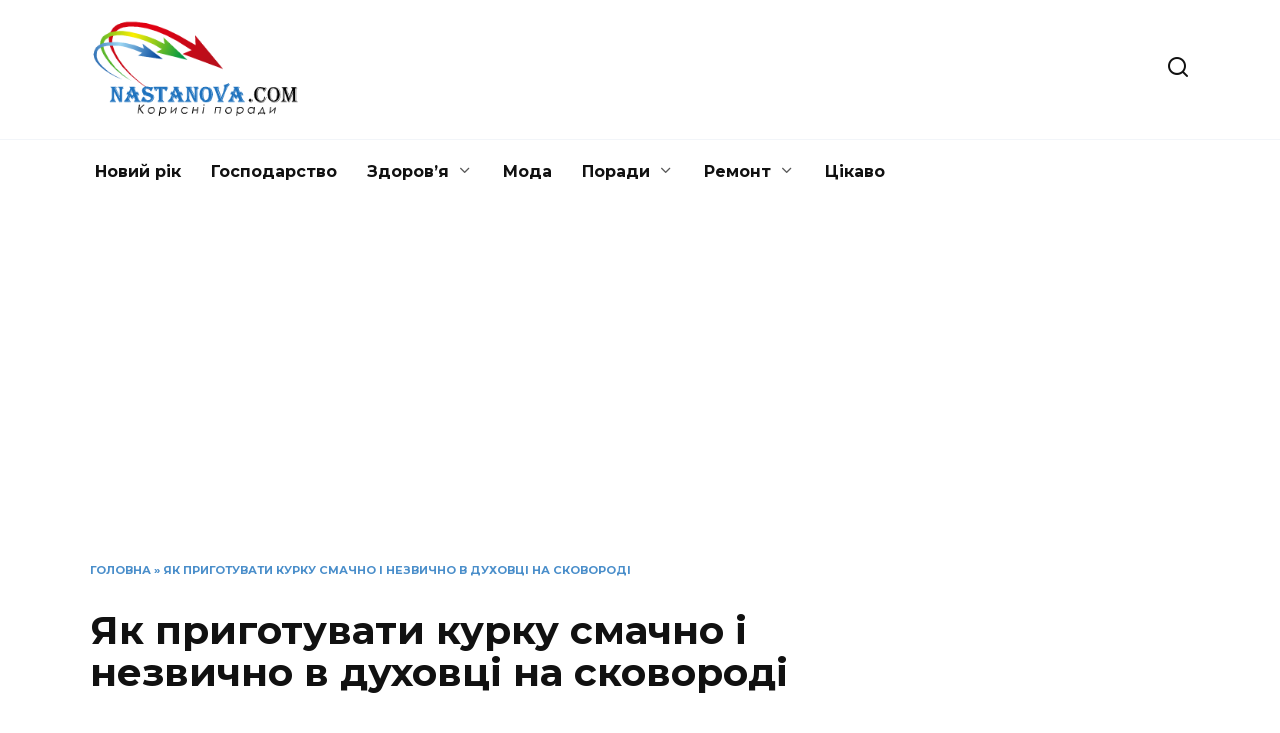

--- FILE ---
content_type: text/html; charset=UTF-8
request_url: https://nastanova.com/poradu/kulinariya/yak-prigotuvati-kurku-smachno-i-nezvichno-v-duxovci-na-skovorodi.html
body_size: 15034
content:
<!DOCTYPE html> <html lang="uk"> <head><meta name="viewport" content="width=device-width, initial-scale=1"> <meta charset="UTF-8"> <meta name="viewport" content="width=device-width, initial-scale=1"> <meta name="robots" content="index, follow, max-image-preview:large, max-snippet:-1, max-video-preview:-1"> <title>Як приготувати курку смачно і незвично в духовці на сковороді</title> <link rel="canonical" href="https://nastanova.com/poradu/kulinariya/yak-prigotuvati-kurku-smachno-i-nezvichno-v-duxovci-na-skovorodi.html"> <meta property="og:locale" content="uk_UA"> <meta property="og:type" content="article"> <meta property="og:title" content="Як приготувати курку смачно і незвично в духовці на сковороді"> <meta property="og:description" content="Куряче м&#8217;ясо, звільнене від шкірки – прекрасне джерело білка, що містить сто тридцять калорій і сім грамів жиру на сто грамів продукту. Грудка виходить не багато по суші ніж стегна і гомілки, але якщо попередньо її замаринувати і приготувати разом з ароматним соусом, то по соковитості вона не поступиться ні будь шматочку тушки. А способів [&hellip;]"> <meta property="og:url" content="https://nastanova.com/poradu/kulinariya/yak-prigotuvati-kurku-smachno-i-nezvichno-v-duxovci-na-skovorodi.html"> <meta property="og:site_name" content="Настанова - Корисні поради"> <meta property="article:published_time" content="2019-07-23T14:35:14+00:00"> <meta property="og:image" content="https://nastanova.com/wp-content/uploads/2019/07/c10cf27936667b6c23e2a5ae9d25c1a6.jpg"> <meta property="og:image:width" content="640"> <meta property="og:image:height" content="399"> <meta property="og:image:type" content="image/jpeg"> <meta name="author" content="admin"> <meta name="twitter:card" content="summary_large_image"> <meta name="twitter:label1" content="Написано"> <meta name="twitter:data1" content="admin"> <script type="application/ld+json" class="yoast-schema-graph">{"@context":"https://schema.org","@graph":[{"@type":"Article","@id":"https://nastanova.com/poradu/kulinariya/yak-prigotuvati-kurku-smachno-i-nezvichno-v-duxovci-na-skovorodi.html#article","isPartOf":{"@id":"https://nastanova.com/poradu/kulinariya/yak-prigotuvati-kurku-smachno-i-nezvichno-v-duxovci-na-skovorodi.html"},"author":{"name":"admin","@id":"https://nastanova.com/#/schema/person/314be388224d8f0a9425280388647806"},"headline":"Як приготувати курку смачно і незвично в духовці на сковороді","datePublished":"2019-07-23T14:35:14+00:00","mainEntityOfPage":{"@id":"https://nastanova.com/poradu/kulinariya/yak-prigotuvati-kurku-smachno-i-nezvichno-v-duxovci-na-skovorodi.html"},"wordCount":1187,"image":{"@id":"https://nastanova.com/poradu/kulinariya/yak-prigotuvati-kurku-smachno-i-nezvichno-v-duxovci-na-skovorodi.html#primaryimage"},"thumbnailUrl":"https://nastanova.com/wp-content/uploads/2019/07/c10cf27936667b6c23e2a5ae9d25c1a6.jpg","articleSection":["Кулінарія"],"inLanguage":"uk"},{"@type":"WebPage","@id":"https://nastanova.com/poradu/kulinariya/yak-prigotuvati-kurku-smachno-i-nezvichno-v-duxovci-na-skovorodi.html","url":"https://nastanova.com/poradu/kulinariya/yak-prigotuvati-kurku-smachno-i-nezvichno-v-duxovci-na-skovorodi.html","name":"Як приготувати курку смачно і незвично в духовці на сковороді","isPartOf":{"@id":"https://nastanova.com/#website"},"primaryImageOfPage":{"@id":"https://nastanova.com/poradu/kulinariya/yak-prigotuvati-kurku-smachno-i-nezvichno-v-duxovci-na-skovorodi.html#primaryimage"},"image":{"@id":"https://nastanova.com/poradu/kulinariya/yak-prigotuvati-kurku-smachno-i-nezvichno-v-duxovci-na-skovorodi.html#primaryimage"},"thumbnailUrl":"https://nastanova.com/wp-content/uploads/2019/07/c10cf27936667b6c23e2a5ae9d25c1a6.jpg","datePublished":"2019-07-23T14:35:14+00:00","author":{"@id":"https://nastanova.com/#/schema/person/314be388224d8f0a9425280388647806"},"breadcrumb":{"@id":"https://nastanova.com/poradu/kulinariya/yak-prigotuvati-kurku-smachno-i-nezvichno-v-duxovci-na-skovorodi.html#breadcrumb"},"inLanguage":"uk","potentialAction":[{"@type":"ReadAction","target":["https://nastanova.com/poradu/kulinariya/yak-prigotuvati-kurku-smachno-i-nezvichno-v-duxovci-na-skovorodi.html"]}]},{"@type":"ImageObject","inLanguage":"uk","@id":"https://nastanova.com/poradu/kulinariya/yak-prigotuvati-kurku-smachno-i-nezvichno-v-duxovci-na-skovorodi.html#primaryimage","url":"https://nastanova.com/wp-content/uploads/2019/07/c10cf27936667b6c23e2a5ae9d25c1a6.jpg","contentUrl":"https://nastanova.com/wp-content/uploads/2019/07/c10cf27936667b6c23e2a5ae9d25c1a6.jpg","width":640,"height":399},{"@type":"BreadcrumbList","@id":"https://nastanova.com/poradu/kulinariya/yak-prigotuvati-kurku-smachno-i-nezvichno-v-duxovci-na-skovorodi.html#breadcrumb","itemListElement":[{"@type":"ListItem","position":1,"name":"Головна","item":"https://nastanova.com/"},{"@type":"ListItem","position":2,"name":"Як приготувати курку смачно і незвично в духовці на сковороді"}]},{"@type":"WebSite","@id":"https://nastanova.com/#website","url":"https://nastanova.com/","name":"Настанова - Корисні поради","description":"Корисні народні поради для дому та дачі, господаря і господині. Ідеї, народні, корисні, своїми руками, поради, фото.","potentialAction":[{"@type":"SearchAction","target":{"@type":"EntryPoint","urlTemplate":"https://nastanova.com/?s={search_term_string}"},"query-input":{"@type":"PropertyValueSpecification","valueRequired":true,"valueName":"search_term_string"}}],"inLanguage":"uk"},{"@type":"Person","@id":"https://nastanova.com/#/schema/person/314be388224d8f0a9425280388647806","name":"admin"}]}</script> <style id="wp-img-auto-sizes-contain-inline-css" type="text/css"> img:is([sizes=auto i],[sizes^="auto," i]){contain-intrinsic-size:3000px 1500px} /*# sourceURL=wp-img-auto-sizes-contain-inline-css */ </style> <style id="classic-theme-styles-inline-css" type="text/css"> /*! This file is auto-generated */ .wp-block-button__link{color:#fff;background-color:#32373c;border-radius:9999px;box-shadow:none;text-decoration:none;padding:calc(.667em + 2px) calc(1.333em + 2px);font-size:1.125em}.wp-block-file__button{background:#32373c;color:#fff;text-decoration:none} /*# sourceURL=/wp-includes/css/classic-themes.min.css */ </style> <link rel="stylesheet" id="google-fonts-css" href="//fonts.googleapis.com/css?family=Montserrat%3A400%2C400i%2C700&#038;subset=cyrillic&#038;display=swap" media="all"> <link rel="stylesheet" id="reboot-style-css" href="/wp-content/themes/reboot/assets/css/style.min.css" media="all"> <script type="text/javascript" src="/wp-includes/js/jquery/jquery.min.js" id="jquery-core-js"></script> <style>.pseudo-clearfy-link { color: #008acf; cursor: pointer;}.pseudo-clearfy-link:hover { text-decoration: none;}</style><link rel="preload" href="https://nastanova.com/wp-content/themes/reboot/assets/fonts/wpshop-core.ttf" as="font" crossorigin><link rel="preload" href="https://nastanova.com/wp-content/uploads/2019/07/c10cf27936667b6c23e2a5ae9d25c1a6.jpg" as="image" crossorigin> <style>::selection, .card-slider__category, .card-slider-container .swiper-pagination-bullet-active, .post-card--grid .post-card__thumbnail:before, .post-card:not(.post-card--small) .post-card__thumbnail a:before, .post-card:not(.post-card--small) .post-card__category, .post-box--high .post-box__category span, .post-box--wide .post-box__category span, .page-separator, .pagination .nav-links .page-numbers:not(.dots):not(.current):before, .btn, .btn-primary:hover, .btn-primary:not(:disabled):not(.disabled).active, .btn-primary:not(:disabled):not(.disabled):active, .show>.btn-primary.dropdown-toggle, .comment-respond .form-submit input, .page-links__item{background-color:#1e73be}.entry-image--big .entry-image__body .post-card__category a, .home-text ul:not([class])>li:before, .page-content ul:not([class])>li:before, .taxonomy-description ul:not([class])>li:before, .widget-area .widget_categories ul.menu li a:before, .widget-area .widget_categories ul.menu li span:before, .widget-area .widget_categories>ul li a:before, .widget-area .widget_categories>ul li span:before, .widget-area .widget_nav_menu ul.menu li a:before, .widget-area .widget_nav_menu ul.menu li span:before, .widget-area .widget_nav_menu>ul li a:before, .widget-area .widget_nav_menu>ul li span:before, .page-links .page-numbers:not(.dots):not(.current):before, .page-links .post-page-numbers:not(.dots):not(.current):before, .pagination .nav-links .page-numbers:not(.dots):not(.current):before, .pagination .nav-links .post-page-numbers:not(.dots):not(.current):before, .entry-image--full .entry-image__body .post-card__category a, .entry-image--fullscreen .entry-image__body .post-card__category a, .entry-image--wide .entry-image__body .post-card__category a{background-color:#1e73be}.comment-respond input:focus, select:focus, textarea:focus, .post-card--grid.post-card--thumbnail-no, .post-card--standard:after, .post-card--related.post-card--thumbnail-no:hover, .spoiler-box, .btn-primary, .btn-primary:hover, .btn-primary:not(:disabled):not(.disabled).active, .btn-primary:not(:disabled):not(.disabled):active, .show>.btn-primary.dropdown-toggle, .inp:focus, .entry-tag:focus, .entry-tag:hover, .search-screen .search-form .search-field:focus, .entry-content ul:not([class])>li:before, .text-content ul:not([class])>li:before, .page-content ul:not([class])>li:before, .taxonomy-description ul:not([class])>li:before, .entry-content blockquote, .input:focus, input[type=color]:focus, input[type=date]:focus, input[type=datetime-local]:focus, input[type=datetime]:focus, input[type=email]:focus, input[type=month]:focus, input[type=number]:focus, input[type=password]:focus, input[type=range]:focus, input[type=search]:focus, input[type=tel]:focus, input[type=text]:focus, input[type=time]:focus, input[type=url]:focus, input[type=week]:focus, select:focus, textarea:focus{border-color:#1e73be !important}.post-card--small .post-card__category, .post-card__author:before, .post-card__comments:before, .post-card__date:before, .post-card__like:before, .post-card__views:before, .entry-author:before, .entry-date:before, .entry-time:before, .entry-views:before, .entry-content ol:not([class])>li:before, .text-content ol:not([class])>li:before, .entry-content blockquote:before, .spoiler-box__title:after, .search-icon:hover:before, .search-form .search-submit:hover:before, .star-rating-item.hover, .comment-list .bypostauthor>.comment-body .comment-author:after, .breadcrumb a, .breadcrumb span, .search-screen .search-form .search-submit:before, .star-rating--score-1:not(.hover) .star-rating-item:nth-child(1), .star-rating--score-2:not(.hover) .star-rating-item:nth-child(1), .star-rating--score-2:not(.hover) .star-rating-item:nth-child(2), .star-rating--score-3:not(.hover) .star-rating-item:nth-child(1), .star-rating--score-3:not(.hover) .star-rating-item:nth-child(2), .star-rating--score-3:not(.hover) .star-rating-item:nth-child(3), .star-rating--score-4:not(.hover) .star-rating-item:nth-child(1), .star-rating--score-4:not(.hover) .star-rating-item:nth-child(2), .star-rating--score-4:not(.hover) .star-rating-item:nth-child(3), .star-rating--score-4:not(.hover) .star-rating-item:nth-child(4), .star-rating--score-5:not(.hover) .star-rating-item:nth-child(1), .star-rating--score-5:not(.hover) .star-rating-item:nth-child(2), .star-rating--score-5:not(.hover) .star-rating-item:nth-child(3), .star-rating--score-5:not(.hover) .star-rating-item:nth-child(4), .star-rating--score-5:not(.hover) .star-rating-item:nth-child(5){color:#1e73be}.entry-content a:not(.wp-block-button__link), .entry-content a:not(.wp-block-button__link):visited, .spanlink, .comment-reply-link, .pseudo-link, .widget_calendar a, .widget_recent_comments a, .child-categories ul li a{color:#1e73be}.child-categories ul li a{border-color:#1e73be}a:hover, a:focus, a:active, .spanlink:hover, .entry-content a:not(.wp-block-button__link):hover, .entry-content a:not(.wp-block-button__link):focus, .entry-content a:not(.wp-block-button__link):active, .top-menu ul li>span:hover, .main-navigation ul li a:hover, .main-navigation ul li span:hover, .footer-navigation ul li a:hover, .footer-navigation ul li span:hover, .comment-reply-link:hover, .pseudo-link:hover, .child-categories ul li a:hover{color:#000000}.top-menu>ul>li>a:before, .top-menu>ul>li>span:before{background:#000000}.child-categories ul li a:hover, .post-box--no-thumb a:hover{border-color:#000000}.post-box--card:hover{box-shadow: inset 0 0 0 1px #000000}.post-box--card:hover{-webkit-box-shadow: inset 0 0 0 1px #000000}</style> <link rel="icon" href="https://nastanova.com/wp-content/uploads/2019/01/cropped-cropped-351-3-32x32.png" sizes="32x32"> <link rel="icon" href="https://nastanova.com/wp-content/uploads/2019/01/cropped-cropped-351-3-192x192.png" sizes="192x192"> <link rel="apple-touch-icon" href="https://nastanova.com/wp-content/uploads/2019/01/cropped-cropped-351-3-180x180.png"> <meta name="msapplication-TileImage" content="https://nastanova.com/wp-content/uploads/2019/01/cropped-cropped-351-3-270x270.png"> <script async src="//pagead2.googlesyndication.com/pagead/js/adsbygoogle.js"></script> <script>
     (adsbygoogle = window.adsbygoogle || []).push({
          google_ad_client: "ca-pub-8324800206153529",
          enable_page_level_ads: true
     });
</script><script async src="//fundingchoicesmessages.google.com/i/pub-8324800206153529?ers=1" nonce="Zb-7zmcJ_qU5APk5TzldmA"></script><script nonce="Zb-7zmcJ_qU5APk5TzldmA">(function() {function signalGooglefcPresent() {if (!window.frames['googlefcPresent']) {if (document.body) {const iframe = document.createElement('iframe'); iframe.style = 'width: 0; height: 0; border: none; z-index: -1000; left: -1000px; top: -1000px;'; iframe.style.display = 'none'; iframe.name = 'googlefcPresent'; document.body.appendChild(iframe);} else {setTimeout(signalGooglefcPresent, 0);}}}signalGooglefcPresent();})();</script><style id="global-styles-inline-css" type="text/css">
:root{--wp--preset--aspect-ratio--square: 1;--wp--preset--aspect-ratio--4-3: 4/3;--wp--preset--aspect-ratio--3-4: 3/4;--wp--preset--aspect-ratio--3-2: 3/2;--wp--preset--aspect-ratio--2-3: 2/3;--wp--preset--aspect-ratio--16-9: 16/9;--wp--preset--aspect-ratio--9-16: 9/16;--wp--preset--color--black: #000000;--wp--preset--color--cyan-bluish-gray: #abb8c3;--wp--preset--color--white: #ffffff;--wp--preset--color--pale-pink: #f78da7;--wp--preset--color--vivid-red: #cf2e2e;--wp--preset--color--luminous-vivid-orange: #ff6900;--wp--preset--color--luminous-vivid-amber: #fcb900;--wp--preset--color--light-green-cyan: #7bdcb5;--wp--preset--color--vivid-green-cyan: #00d084;--wp--preset--color--pale-cyan-blue: #8ed1fc;--wp--preset--color--vivid-cyan-blue: #0693e3;--wp--preset--color--vivid-purple: #9b51e0;--wp--preset--gradient--vivid-cyan-blue-to-vivid-purple: linear-gradient(135deg,rgb(6,147,227) 0%,rgb(155,81,224) 100%);--wp--preset--gradient--light-green-cyan-to-vivid-green-cyan: linear-gradient(135deg,rgb(122,220,180) 0%,rgb(0,208,130) 100%);--wp--preset--gradient--luminous-vivid-amber-to-luminous-vivid-orange: linear-gradient(135deg,rgb(252,185,0) 0%,rgb(255,105,0) 100%);--wp--preset--gradient--luminous-vivid-orange-to-vivid-red: linear-gradient(135deg,rgb(255,105,0) 0%,rgb(207,46,46) 100%);--wp--preset--gradient--very-light-gray-to-cyan-bluish-gray: linear-gradient(135deg,rgb(238,238,238) 0%,rgb(169,184,195) 100%);--wp--preset--gradient--cool-to-warm-spectrum: linear-gradient(135deg,rgb(74,234,220) 0%,rgb(151,120,209) 20%,rgb(207,42,186) 40%,rgb(238,44,130) 60%,rgb(251,105,98) 80%,rgb(254,248,76) 100%);--wp--preset--gradient--blush-light-purple: linear-gradient(135deg,rgb(255,206,236) 0%,rgb(152,150,240) 100%);--wp--preset--gradient--blush-bordeaux: linear-gradient(135deg,rgb(254,205,165) 0%,rgb(254,45,45) 50%,rgb(107,0,62) 100%);--wp--preset--gradient--luminous-dusk: linear-gradient(135deg,rgb(255,203,112) 0%,rgb(199,81,192) 50%,rgb(65,88,208) 100%);--wp--preset--gradient--pale-ocean: linear-gradient(135deg,rgb(255,245,203) 0%,rgb(182,227,212) 50%,rgb(51,167,181) 100%);--wp--preset--gradient--electric-grass: linear-gradient(135deg,rgb(202,248,128) 0%,rgb(113,206,126) 100%);--wp--preset--gradient--midnight: linear-gradient(135deg,rgb(2,3,129) 0%,rgb(40,116,252) 100%);--wp--preset--font-size--small: 19.5px;--wp--preset--font-size--medium: 20px;--wp--preset--font-size--large: 36.5px;--wp--preset--font-size--x-large: 42px;--wp--preset--font-size--normal: 22px;--wp--preset--font-size--huge: 49.5px;--wp--preset--spacing--20: 0.44rem;--wp--preset--spacing--30: 0.67rem;--wp--preset--spacing--40: 1rem;--wp--preset--spacing--50: 1.5rem;--wp--preset--spacing--60: 2.25rem;--wp--preset--spacing--70: 3.38rem;--wp--preset--spacing--80: 5.06rem;--wp--preset--shadow--natural: 6px 6px 9px rgba(0, 0, 0, 0.2);--wp--preset--shadow--deep: 12px 12px 50px rgba(0, 0, 0, 0.4);--wp--preset--shadow--sharp: 6px 6px 0px rgba(0, 0, 0, 0.2);--wp--preset--shadow--outlined: 6px 6px 0px -3px rgb(255, 255, 255), 6px 6px rgb(0, 0, 0);--wp--preset--shadow--crisp: 6px 6px 0px rgb(0, 0, 0);}:where(.is-layout-flex){gap: 0.5em;}:where(.is-layout-grid){gap: 0.5em;}body .is-layout-flex{display: flex;}.is-layout-flex{flex-wrap: wrap;align-items: center;}.is-layout-flex > :is(*, div){margin: 0;}body .is-layout-grid{display: grid;}.is-layout-grid > :is(*, div){margin: 0;}:where(.wp-block-columns.is-layout-flex){gap: 2em;}:where(.wp-block-columns.is-layout-grid){gap: 2em;}:where(.wp-block-post-template.is-layout-flex){gap: 1.25em;}:where(.wp-block-post-template.is-layout-grid){gap: 1.25em;}.has-black-color{color: var(--wp--preset--color--black) !important;}.has-cyan-bluish-gray-color{color: var(--wp--preset--color--cyan-bluish-gray) !important;}.has-white-color{color: var(--wp--preset--color--white) !important;}.has-pale-pink-color{color: var(--wp--preset--color--pale-pink) !important;}.has-vivid-red-color{color: var(--wp--preset--color--vivid-red) !important;}.has-luminous-vivid-orange-color{color: var(--wp--preset--color--luminous-vivid-orange) !important;}.has-luminous-vivid-amber-color{color: var(--wp--preset--color--luminous-vivid-amber) !important;}.has-light-green-cyan-color{color: var(--wp--preset--color--light-green-cyan) !important;}.has-vivid-green-cyan-color{color: var(--wp--preset--color--vivid-green-cyan) !important;}.has-pale-cyan-blue-color{color: var(--wp--preset--color--pale-cyan-blue) !important;}.has-vivid-cyan-blue-color{color: var(--wp--preset--color--vivid-cyan-blue) !important;}.has-vivid-purple-color{color: var(--wp--preset--color--vivid-purple) !important;}.has-black-background-color{background-color: var(--wp--preset--color--black) !important;}.has-cyan-bluish-gray-background-color{background-color: var(--wp--preset--color--cyan-bluish-gray) !important;}.has-white-background-color{background-color: var(--wp--preset--color--white) !important;}.has-pale-pink-background-color{background-color: var(--wp--preset--color--pale-pink) !important;}.has-vivid-red-background-color{background-color: var(--wp--preset--color--vivid-red) !important;}.has-luminous-vivid-orange-background-color{background-color: var(--wp--preset--color--luminous-vivid-orange) !important;}.has-luminous-vivid-amber-background-color{background-color: var(--wp--preset--color--luminous-vivid-amber) !important;}.has-light-green-cyan-background-color{background-color: var(--wp--preset--color--light-green-cyan) !important;}.has-vivid-green-cyan-background-color{background-color: var(--wp--preset--color--vivid-green-cyan) !important;}.has-pale-cyan-blue-background-color{background-color: var(--wp--preset--color--pale-cyan-blue) !important;}.has-vivid-cyan-blue-background-color{background-color: var(--wp--preset--color--vivid-cyan-blue) !important;}.has-vivid-purple-background-color{background-color: var(--wp--preset--color--vivid-purple) !important;}.has-black-border-color{border-color: var(--wp--preset--color--black) !important;}.has-cyan-bluish-gray-border-color{border-color: var(--wp--preset--color--cyan-bluish-gray) !important;}.has-white-border-color{border-color: var(--wp--preset--color--white) !important;}.has-pale-pink-border-color{border-color: var(--wp--preset--color--pale-pink) !important;}.has-vivid-red-border-color{border-color: var(--wp--preset--color--vivid-red) !important;}.has-luminous-vivid-orange-border-color{border-color: var(--wp--preset--color--luminous-vivid-orange) !important;}.has-luminous-vivid-amber-border-color{border-color: var(--wp--preset--color--luminous-vivid-amber) !important;}.has-light-green-cyan-border-color{border-color: var(--wp--preset--color--light-green-cyan) !important;}.has-vivid-green-cyan-border-color{border-color: var(--wp--preset--color--vivid-green-cyan) !important;}.has-pale-cyan-blue-border-color{border-color: var(--wp--preset--color--pale-cyan-blue) !important;}.has-vivid-cyan-blue-border-color{border-color: var(--wp--preset--color--vivid-cyan-blue) !important;}.has-vivid-purple-border-color{border-color: var(--wp--preset--color--vivid-purple) !important;}.has-vivid-cyan-blue-to-vivid-purple-gradient-background{background: var(--wp--preset--gradient--vivid-cyan-blue-to-vivid-purple) !important;}.has-light-green-cyan-to-vivid-green-cyan-gradient-background{background: var(--wp--preset--gradient--light-green-cyan-to-vivid-green-cyan) !important;}.has-luminous-vivid-amber-to-luminous-vivid-orange-gradient-background{background: var(--wp--preset--gradient--luminous-vivid-amber-to-luminous-vivid-orange) !important;}.has-luminous-vivid-orange-to-vivid-red-gradient-background{background: var(--wp--preset--gradient--luminous-vivid-orange-to-vivid-red) !important;}.has-very-light-gray-to-cyan-bluish-gray-gradient-background{background: var(--wp--preset--gradient--very-light-gray-to-cyan-bluish-gray) !important;}.has-cool-to-warm-spectrum-gradient-background{background: var(--wp--preset--gradient--cool-to-warm-spectrum) !important;}.has-blush-light-purple-gradient-background{background: var(--wp--preset--gradient--blush-light-purple) !important;}.has-blush-bordeaux-gradient-background{background: var(--wp--preset--gradient--blush-bordeaux) !important;}.has-luminous-dusk-gradient-background{background: var(--wp--preset--gradient--luminous-dusk) !important;}.has-pale-ocean-gradient-background{background: var(--wp--preset--gradient--pale-ocean) !important;}.has-electric-grass-gradient-background{background: var(--wp--preset--gradient--electric-grass) !important;}.has-midnight-gradient-background{background: var(--wp--preset--gradient--midnight) !important;}.has-small-font-size{font-size: var(--wp--preset--font-size--small) !important;}.has-medium-font-size{font-size: var(--wp--preset--font-size--medium) !important;}.has-large-font-size{font-size: var(--wp--preset--font-size--large) !important;}.has-x-large-font-size{font-size: var(--wp--preset--font-size--x-large) !important;}
/*# sourceURL=global-styles-inline-css */
</style>
</head> <body class="wp-singular post-template-default single single-post postid-188365 single-format-standard wp-embed-responsive wp-theme-reboot sidebar-right"> <div id="page" class="site"> <a class="skip-link screen-reader-text" href="#content">Перейти до вмісту</a> <div class="search-screen-overlay js-search-screen-overlay"></div> <div class="search-screen js-search-screen"> <form role="search" method="get" class="search-form" action="/"> <label> <span class="screen-reader-text">Search for:</span> <input type="search" class="search-field" placeholder="Пошук…" value="" name="s"> </label> <button type="submit" class="search-submit"></button> </form> </div> <header id="masthead" class="site-header full" itemscope itemtype="http://schema.org/WPHeader"> <div class="site-header-inner fixed"> <div class="humburger js-humburger"><span></span><span></span><span></span></div> <div class="site-branding"> <div class="site-logotype"><a href="/"><img src="/wp-content/uploads/2019/08/nastanova-logo.png" width="280" height="130" alt="Настанова - Корисні поради"></a></div></div> <div class="header-search"> <span class="search-icon js-search-icon"></span> </div> </div> </header> <nav id="site-navigation" class="main-navigation fixed" itemscope itemtype="http://schema.org/SiteNavigationElement"> <div class="main-navigation-inner full"> <div class="menu-menyu-sajtu-container"><ul id="header_menu" class="menu"><li id="menu-item-982" class="menu-item menu-item-type-taxonomy menu-item-object-category menu-item-982"><a href="/category/novij-rik">Новий рік</a></li> <li id="menu-item-59723" class="menu-item menu-item-type-taxonomy menu-item-object-category menu-item-59723"><a href="/category/gospodarstvo">Господарство</a></li> <li id="menu-item-161" class="menu-item menu-item-type-taxonomy menu-item-object-category menu-item-has-children menu-item-161"><a href="/category/zdorovya">Здоров&#8217;я</a> <ul class="sub-menu"> <li id="menu-item-162" class="menu-item menu-item-type-taxonomy menu-item-object-category menu-item-162"><a href="/category/zdorovya/vagitnist">Вагітність</a></li> <li id="menu-item-19626" class="menu-item menu-item-type-taxonomy menu-item-object-category menu-item-19626"><a href="/category/zdorovya/ditu">Діти</a></li> <li id="menu-item-18755" class="menu-item menu-item-type-taxonomy menu-item-object-category menu-item-18755"><a href="/category/zdorovya/ohi">Очі</a></li> <li id="menu-item-2371" class="menu-item menu-item-type-taxonomy menu-item-object-category menu-item-has-children menu-item-2371"><a href="/category/zdorovya/yak-sxudnuti">Як схуднути</a> <ul class="sub-menu"> <li id="menu-item-4191" class="menu-item menu-item-type-taxonomy menu-item-object-category menu-item-4191"><a href="/category/zdorovya/yak-sxudnuti/dietu">Дієти</a></li> <li id="menu-item-7981" class="menu-item menu-item-type-taxonomy menu-item-object-category menu-item-7981"><a href="/category/zdorovya/yak-sxudnuti/trenuvannya">Тренування</a></li> </ul> </li> </ul> </li> <li id="menu-item-179639" class="menu-item menu-item-type-taxonomy menu-item-object-category menu-item-179639"><a href="/category/moda">Мода</a></li> <li id="menu-item-163" class="menu-item menu-item-type-taxonomy menu-item-object-category current-post-ancestor menu-item-has-children menu-item-163"><a href="/category/poradu">Поради</a> <ul class="sub-menu"> <li id="menu-item-26589" class="menu-item menu-item-type-taxonomy menu-item-object-category current-post-ancestor current-menu-parent current-post-parent menu-item-26589"><a href="/category/poradu/kulinariya">Кулінарія</a></li> <li id="menu-item-23990" class="menu-item menu-item-type-taxonomy menu-item-object-category menu-item-23990"><a href="/category/poradu/svoimirukamy">Своїми руками</a></li> </ul> </li> <li id="menu-item-1883" class="menu-item menu-item-type-taxonomy menu-item-object-category menu-item-has-children menu-item-1883"><a href="/category/remont">Ремонт</a> <ul class="sub-menu"> <li id="menu-item-89847" class="menu-item menu-item-type-taxonomy menu-item-object-category menu-item-89847"><a href="/category/remont/elektrika">Електрика</a></li> <li id="menu-item-163494" class="menu-item menu-item-type-taxonomy menu-item-object-category menu-item-163494"><a href="/category/remont/plitka">Плитка</a></li> <li id="menu-item-17283" class="menu-item menu-item-type-taxonomy menu-item-object-category menu-item-17283"><a href="/category/remont/texnika">Техніка</a></li> </ul> </li> <li id="menu-item-36960" class="menu-item menu-item-type-taxonomy menu-item-object-category menu-item-36960"><a href="/category/cikavo">Цікаво</a></li> </ul></div> </div> </nav> <div class="mobile-menu-placeholder js-mobile-menu-placeholder"></div> <div id="content" class="site-content fixed"> <div class="b-r b-r--before_site_content"><script async src="//pagead2.googlesyndication.com/pagead/js/adsbygoogle.js"></script>  <ins class="adsbygoogle" style="display:block" data-ad-client="ca-pub-8324800206153529" data-ad-slot="9207328622" data-ad-format="auto" data-full-width-responsive="true"></ins> <script>
     (adsbygoogle = window.adsbygoogle || []).push({});
</script></div> <div class="site-content-inner"> <div id="primary" class="content-area" itemscope itemtype="http://schema.org/Article"> <main id="main" class="site-main article-card"> <article id="post-188365" class="article-post post-188365 post type-post status-publish format-standard has-post-thumbnail category-kulinariya"> <div class="breadcrumb" id="breadcrumbs"><span><span><a href="/">Головна</a></span> » <span class="breadcrumb_last" aria-current="page">Як приготувати курку смачно і незвично в духовці на сковороді</span></span></div> <h1 class="entry-title" itemprop="headline">Як приготувати курку смачно і незвично в духовці на сковороді</h1> <div class="entry-meta"> <span class="entry-views"><span class="entry-label">Переглядів</span> <span class="js-views-count" data-post_id="188365">183</span></span> </div> <div class="entry-content" itemprop="articleBody"> <div class="b-r b-r--before_content"><script async src="//pagead2.googlesyndication.com/pagead/js/adsbygoogle.js"></script>  <ins class="adsbygoogle" style="display:block" data-ad-client="ca-pub-8324800206153529" data-ad-slot="9207328622" data-ad-format="auto" data-full-width-responsive="true"></ins> <script>
     (adsbygoogle = window.adsbygoogle || []).push({});
</script></div><p>Куряче м&#8217;ясо, звільнене від шкірки – прекрасне джерело білка, що містить сто тридцять калорій і сім грамів жиру на сто грамів продукту. Грудка виходить не багато по суші ніж стегна і гомілки, але якщо попередньо її замаринувати і приготувати разом з ароматним соусом, то по <span id="more-188365"></span>соковитості вона не поступиться ні будь шматочку тушки. А способів запікання стільки, що навіть якщо готувати всю тиждень одну птицю, кожного разу ми будемо отримувати нову страву з цікавим смаком і чудовим ароматом.</p> <p>Деякі варіанти приготування курячого м&#8217;яса я докладно розпишу в даній статті, і ви побачите, як це легко і просто, але в чудовому результаті радує всіх членів сім&#8217;ї. Але ще більше цікавих способів приготування ви знайдете в попередніх статтях: дуже ніжна і смачна куряча грудка і Як запекти курку в духовці.</p> <p><img decoding="async" src="/wp-content/uploads/2019/07/c10cf27936667b6c23e2a5ae9d25c1a6.jpg" style="display:block;margin: 0 auto;" title="Як приготувати курку смачно і незвично в духовці на сковороді" alt="Як приготувати курку смачно і незвично в духовці на сковороді"></p><div class="b-r b-r--after_p_1"><script async src="//pagead2.googlesyndication.com/pagead/js/adsbygoogle.js"></script> <ins class="adsbygoogle" style="display:block; text-align:center;" data-ad-layout="in-article" data-ad-format="fluid" data-ad-client="ca-pub-8324800206153529" data-ad-slot="7860013263"></ins> <script>
     (adsbygoogle = window.adsbygoogle || []).push({});
</script></div> <div class="table-of-contents"><div class="table-of-contents__header"><span class="table-of-contents__hide js-table-of-contents-hide">Зміст</span></div><ol class="table-of-contents__list js-table-of-contents-list" style="display:none;"> <li class="level-1"><a href="#yak-prigotuvati-kurku-smachno-nezvichno-bez">Як приготувати курку смачно і незвично без шкіри і жиру</a></li><li class="level-2"><a href="#zap-kannya-v-duhov-y-shaf">Запікання в духовій шафі</a></li><li class="level-2"><a href="#prigotuvannya-kurki-bez-zhiru-shk-ri-na-skovorod">Приготування курки без жиру і шкіри на сковороді</a></li><li class="level-2"><a href="#zap-kannya-kuryachogo-m-yaso-na-gril">Запікання курячого м&#8217;ясо на грилі</a></li><li class="level-1"><a href="#v-deo-pro-te-yak-nezvichno-ale-smachno-prigotuvati">Відео про те, як незвично, але смачно приготувати курку шматочками</a></li><li class="level-2"><a href="#poradi-po-prigotuvannyu-maksimalno-smachnogo">Поради по приготуванню максимально смачного страви з курки:</a></li></ol></div><h2 style="text-align: center;" id="yak-prigotuvati-kurku-smachno-nezvichno-bez">Як приготувати курку смачно і незвично без шкіри і жиру</h2> <p>Куряче м&#8217;ясо вважається дієтичним і рекомендується навіть людям, що перенесли хірургічне втручання, але з однією умовою, якщо воно готується без жирку і шкірки. Але як його приготувати що було не лише корисно, але й смачно? Я із задоволенням поділюся деякими секретами приготування, використовувані в моїй родині. Думаю всі вони припадуть вам до смаку, а сім&#8217;ю скаже дякую за старання.</p> <h3 style="text-align: center;" id="zap-kannya-v-duhov-y-shaf">Запікання в духовій шафі</h3> <p>Запікання в духовій шафі дуже зручний спосіб, м&#8217;ясо головне замаринувати і поставити в духовку, а далі на пів години можна про нього забути. І готову страву до вечері готово.</p> <p><img decoding="async" src="/wp-content/uploads/2019/07/5427cc18a14f167eeea79acb6b4799d6.jpg" style="display:block;margin: 0 auto;" title="Як приготувати курку смачно і незвично в духовці на сковороді" alt="Як приготувати курку смачно і незвично в духовці на сковороді"></p> <p>Що потрібно:</p> <ul style="list-style-type: square;"> <li>М&#8217;ясо курки – 500 грам;</li> <li>Спеції – за смаком;</li> <li>Сіль – ? чайної ложки;</li> <li>Фольга для запікання.</li> </ul> <p>Приступимо до приготування:</p><div class="b-r b-r--after_p_2"><script async src="//pagead2.googlesyndication.com/pagead/js/adsbygoogle.js"></script> <ins class="adsbygoogle" style="display:block; text-align:center;" data-ad-layout="in-article" data-ad-format="fluid" data-ad-client="ca-pub-8324800206153529" data-ad-slot="7860013263"></ins> <script>
     (adsbygoogle = window.adsbygoogle || []).push({});
</script></div> <blockquote> <p>Перш ніж починати роботу я раджу включити духовий шафа на температуру сто дев&#8217;яносто градусів. Саме ця температура ідеально підходить для приготування курки, оскільки не сушить і не пережаривает її.</p> </blockquote> <p><img decoding="async" src="/wp-content/uploads/2019/07/b9709348e0346ded8b7012f6e55aecb1.jpg" style="display:block;margin: 0 auto;" title="Як приготувати курку смачно і незвично в духовці на сковороді" alt="Як приготувати курку смачно і незвично в духовці на сковороді"></p> <p>М&#8217;ясо промити, звільнити від жиру та шкірочки. Накрити плівкою і відбити кухонним молотком. Ця процедура зробить м&#8217;якоть тонше, ніжніше на смак і скоротить час приготування в духовій шафі.</p> <p><img decoding="async" src="/wp-content/uploads/2019/07/6984b02e27b6fee89d698c65bef1664c.jpg" style="display:block;margin: 0 auto;" title="Як приготувати курку смачно і незвично в духовці на сковороді" alt="Як приготувати курку смачно і незвично в духовці на сковороді"></p> <p>У глибокій мисці зробити сольовий розчин. В теплу воду додати ? столової ложки солі і розчинити її. Опустити в розсіл м&#8217;ясо і витримати п&#8217;ятнадцять хвилин. М&#8217;ясо просолится і насититься додатковою вологою, страва стане тільки соковитіше.</p> <p><img decoding="async" src="/wp-content/uploads/2019/07/abb2b65d5310c01eec1d7a69ad0a27a5.jpg" style="display:block;margin: 0 auto;" title="Як приготувати курку смачно і незвично в духовці на сковороді" alt="Як приготувати курку смачно і незвично в духовці на сковороді"></p> <p>Форму для запікання змастити рівним шаром соняшникової олії, для аромату можна додати не великий шматочок вершкового масла. М&#8217;ясо не тільки завдяки цьому не прилипне, але і покриється красивою, золотистою скоринкою.</p><div class="b-r b-r--after_p_3"><script async src="//pagead2.googlesyndication.com/pagead/js/adsbygoogle.js"></script> <ins class="adsbygoogle" style="display:block; text-align:center;" data-ad-layout="in-article" data-ad-format="fluid" data-ad-client="ca-pub-8324800206153529" data-ad-slot="7860013263"></ins> <script>
     (adsbygoogle = window.adsbygoogle || []).push({});
</script></div> <p>Дістати філе з розсолу, просушити паперовим рушником. Посипати шматочки меленим перцем або приправою для курки. Укласти їх рівним шаром на підготовлену форму для запікання. Ще курка любить часник у свіжому або сушеному вигляді, тільки не переборщіть з ним.</p> <p><img decoding="async" src="/wp-content/uploads/2019/07/f4fdcb2ea5c8aebbedfceca15d7a5d53.jpg" style="display:block;margin: 0 auto;" title="Як приготувати курку смачно і незвично в духовці на сковороді" alt="Як приготувати курку смачно і незвично в духовці на сковороді"></p> <p>Накрити харчовою фольгою деко. Дуже щільно закрити всі краю., що б волога як можна довше залишалася всередині страви.</p> <blockquote> <p>АЛЕ! Можна запекти і без фольги, укладіть шматочки на пекарську папір і запечіть протягом тридцяти хвилин. Таким чином страва буде не багато по суші, але з більш золотистою скоринкою.</p> </blockquote> <p><img decoding="async" src="/wp-content/uploads/2019/07/0c19e1057adf66e3e237b84b51dac7c2.jpg" style="display:block;margin: 0 auto;" title="Як приготувати курку смачно і незвично в духовці на сковороді" alt="Як приготувати курку смачно і незвично в духовці на сковороді"></p><div class="b-r b-r--after_p_4"><script async src="//pagead2.googlesyndication.com/pagead/js/adsbygoogle.js"></script> <ins class="adsbygoogle" style="display:block; text-align:center;" data-ad-layout="in-article" data-ad-format="fluid" data-ad-client="ca-pub-8324800206153529" data-ad-slot="7860013263"></ins> <script>
     (adsbygoogle = window.adsbygoogle || []).push({});
</script></div> <p>Якщо ви використовуєте фольгу, то запікайте в духовій шафі протягом двадцяти хвилин. Потім дістати деко, відкрити фольгу і знову злегка змастити маслом. Знову перенести деко в духовку і готувати м&#8217;ясо відкритим ще п&#8217;ятнадцять хвилин.</p> <h3 style="text-align: center;" id="prigotuvannya-kurki-bez-zhiru-shk-ri-na-skovorod">Приготування курки без жиру і шкіри на сковороді</h3> <p>Обсмажуючи м&#8217;ясо таким чином можна отримати ніжні шматочки в яєчному клярі, які буквально тануть у роті. А свіжий салат картопляний гарнір будуть ідеальним доповненням до вечері.</p> <p><img decoding="async" src="/wp-content/uploads/2019/07/984faaba1f1b0bd2dd4f9a38e335c0f2.jpg" style="display:block;margin: 0 auto;" title="Як приготувати курку смачно і незвично в духовці на сковороді" alt="Як приготувати курку смачно і незвично в духовці на сковороді"></p> <p>Що потрібно:</p> <ul style="list-style-type: square;"> <li>М&#8217;ясо – 500 грам;</li> <li>Спеції – за смаком;</li> <li>Сіль – ? чайної ложки;</li> <li>Яйця – 2 штуки.</li> </ul> <p>Приступимо:</p><div class="b-r b-r--after_p_5"><script async src="//pagead2.googlesyndication.com/pagead/js/adsbygoogle.js"></script> <ins class="adsbygoogle" style="display:block; text-align:center;" data-ad-layout="in-article" data-ad-format="fluid" data-ad-client="ca-pub-8324800206153529" data-ad-slot="7860013263"></ins> <script>
     (adsbygoogle = window.adsbygoogle || []).push({});
</script></div> <p>Куряче м&#8217;ясо промити і звільнити від шкірки з жиром.</p> <p><img decoding="async" src="/wp-content/uploads/2019/07/6d3dad1dc916e9441568e08edabcedd6.jpg" style="display:block;margin: 0 auto;" title="Як приготувати курку смачно і незвично в духовці на сковороді" alt="Як приготувати курку смачно і незвично в духовці на сковороді"></p> <p>Накрити плівкою і гарненько відбити кухонним молотком. Таким чином відбивні стануть на багато м&#8217;якше.</p> <p><img decoding="async" src="/wp-content/uploads/2019/07/eb89b147936b02feef04ed8ec1f0c274.jpg" style="display:block;margin: 0 auto;" title="Як приготувати курку смачно і незвично в духовці на сковороді" alt="Як приготувати курку смачно і незвично в духовці на сковороді"></p> <p>Приготувати розсіл: на півлітра теплої води використовувати ? чайної ложки кам&#8217;яної солі. Гарненько перемішати і опустити в нього підготовлене м&#8217;ясо. Витримати мяско в розсолі п&#8217;ятнадцять хвилин. М&#8217;ясо рівномірно просолится і насититься додатковою вологою.</p><div class="b-r b-r--middle_content"><script async src="//pagead2.googlesyndication.com/pagead/js/adsbygoogle.js"></script>  <ins class="adsbygoogle" style="display:block" data-ad-client="ca-pub-8324800206153529" data-ad-slot="9207328622" data-ad-format="auto" data-full-width-responsive="true"></ins> <script>
     (adsbygoogle = window.adsbygoogle || []).push({});
</script></div> <p>Посипати курку різними спеціями, змастити часником. В окремому посуді збити два яйця. Сковороду з товстим дном, поставити на середній вогонь і налити п&#8217;ятдесят грам соняшникової олії.</p> <p>Вмочити кожен шматочок у яєчний кляр, потім знову в пшеничне борошно й повторити дію ще раз.</p> <p><img decoding="async" src="/wp-content/uploads/2019/07/9f2e5391cdeebe4630c1ce205fe7c749.jpg" style="display:block;margin: 0 auto;" title="Як приготувати курку смачно і незвично в духовці на сковороді" alt="Як приготувати курку смачно і незвично в духовці на сковороді"></p> <p>Викладаємо м&#8217;ясо на розпечену сковороду і обсмажуємо їх по кілька хвилин з кожного боку до появи золотистої скоринки. Потім накрити сковороду кришкою, зменшити вогонь до самого маленького і згасити шматочки близько десяти хвилин, не відкриваючи кришечку.</p> <p><img decoding="async" src="/wp-content/uploads/2019/07/9640fe3eab1df6c86fc6468136c3b3c2.jpg" style="display:block;margin: 0 auto;" title="Як приготувати курку смачно і незвично в духовці на сковороді" alt="Як приготувати курку смачно і незвично в духовці на сковороді"></p> <p>Дістати відбивні на тарілку, покриту паперовими серветками, і обсушити від зайвої олії.</p> <h3 style="text-align: center;" id="zap-kannya-kuryachogo-m-yaso-na-gril">Запікання курячого м&#8217;ясо на грилі</h3> <p>Цей спосіб припускає використання мінімального кількості соняшникової олії. Що робить страву менш калорійне, а відповідно більш корисно. Що сподобатися людям дотримуються правил здорового харчування.</p> <p>Я й сама дуже люблю саме цей варіант приготування м&#8217;яса. Оскільки смажене на олії м&#8217;ясо зовсім не викликає у мене апетит.</p> <p><img decoding="async" src="/wp-content/uploads/2019/07/d9af04d4062cb0b5c411b0d4c873931e.jpg" style="display:block;margin: 0 auto;" title="Як приготувати курку смачно і незвично в духовці на сковороді" alt="Як приготувати курку смачно і незвично в духовці на сковороді"></p> <p>Що потрібно:</p> <ul style="list-style-type: square;"> <li>М&#8217;ясо курей – 600 грам;</li> <li>Сіль – ? чайної ложки;</li> <li>Часник – 3 зубчики;</li> <li>Спеції – за смаком.</li> </ul> <p>Почнемо:</p> <blockquote> <p>Відразу обмовлюся, гриль можна використовувати як електричний, так і звичайну сковороду гриль на вогні. Результат буде чудовим у будь-якому випадку.</p> </blockquote> <p><img decoding="async" src="/wp-content/uploads/2019/07/8f0c1c6dd91f62700e9c209568804714.jpg" style="display:block;margin: 0 auto;" title="Як приготувати курку смачно і незвично в духовці на сковороді" alt="Як приготувати курку смачно і незвично в духовці на сковороді"></p> <p>М&#8217;ясо готуємо подібно першим способів, тобто промити і відрізати шкірку і зайвий жир. Відбити під плівкою кухонним молотком.</p> <p><img decoding="async" src="/wp-content/uploads/2019/07/a5555420497d8ff00d51b6cc39410191.jpg" style="display:block;margin: 0 auto;" title="Як приготувати курку смачно і незвично в духовці на сковороді" alt="Як приготувати курку смачно і незвично в духовці на сковороді"></p> <p>Витримати п&#8217;ятнадцять хвилин в соляному розсолі.</p> <blockquote> <p>До речі, так само я вимочую і рибу перед смаженням у фритюрі. Мій чоловік просто обожнює рибку приготовлену таким чином.</p> </blockquote> <p>Готуємо соус для маринування м&#8217;яса:</p> <p>В піалі перемішуємо оливкова олія (соняшникова), не багато соєвого соусу, дрібно порізаного часнику і цедра половини лимона.</p> <p>Заливаємо м&#8217;ясо готовим соусом і ставимо в холод на п&#8217;ять годин.</p> <p><img decoding="async" src="/wp-content/uploads/2019/07/b9323acf689e03acda0acb2f6aae29d7.jpg" style="display:block;margin: 0 auto;" title="Як приготувати курку смачно і незвично в духовці на сковороді" alt="Як приготувати курку смачно і незвично в духовці на сковороді"></p> <p>Періодично перемішуємо мяско для рівномірного просочення маринадом.</p> <p>Викладаємо м&#8217;ясо на решітку електро гриля, встановлюємо температуру 200 градусів і таймер на двадцять хвилин. Всі чекаємо готовності, насолоджуючись прекрасним ароматом смаженого м&#8217;яса.</p> <p><img decoding="async" src="/wp-content/uploads/2019/07/4833f494a3f3a5f16f2f0eb139aee917.jpg" style="display:block;margin: 0 auto;" title="Як приготувати курку смачно і незвично в духовці на сковороді" alt="Як приготувати курку смачно і незвично в духовці на сковороді"></p> <p>Якщо ви використовуєте сковороду гриль, то викладаємо м&#8217;ясо на її поверхню, намагаючись витримати однакову відстань. Обсмажуємо шматочки до появи під смажених смужок з кожної сторони.</p> <blockquote> <p>Для того, щоб зрозуміти чи м&#8217;ясо готове до вживання, багато кухарі використовують кулінарні термометри. І коли всередині шматочка температура сягає сімдесяти чотирьох градусів, то воно повністю просмажене. Розрізати шматочки краще після остигання, що б не витік зайвий сік.</p> </blockquote> <p>Дістаємо готові шматки і укладаємо на плоске блюдо, прикрасивши гілочками свіжої зелені.</p> <h2 style="text-align: center;" id="v-deo-pro-te-yak-nezvichno-ale-smachno-prigotuvati">Відео про те, як незвично, але смачно приготувати курку шматочками</h2> <p>Дуже простої і не менш швидкий спосіб приготування курки в домашніх умовах, з яким чудово впорається навіть чоловік. І дане відео з успіхом це демонструє. До речі, шкірку і жир я рекомендую зрізати, вони зовсім некорисні для нашого організму.</p> <p>Чим більше часнику ви використовуєте, тим пахучіше вийде готову страву. Я люблю більше часник в стравах. А ось у товстостінній сковороді курочка виходить з красивою золотистою скоринкою, навіть без шкірки. Не забувайте перевертати шматочки по мірі приготування, для більш рівномірного підсмажування.</p> <h3 id="poradi-po-prigotuvannyu-maksimalno-smachnogo">Поради по приготуванню максимально смачного страви з курки:</h3> <ul style="list-style-type: square;"> <li>Куряче м&#8217;ясо чудово поєднуються з абсолютно різними приправами і спеціями, відповідно виходять абсолютно різні за смаком страви.</li> <li>Чим довше маринується м&#8217;ясо, тим ніжніше воно вийде на смак.</li> <li>Відбивайте м&#8217;ясо перед приготуванням, воно стане м&#8217;якше і легше жеваться.</li> <li>Температура всередині готового м&#8217;яса повинна бути не нижче сімдесяти чотирьох градусів, це буде гарантом якісно приготованого блюда.</li> </ul> <p><img decoding="async" src="/wp-content/uploads/2019/07/ce037189f629879ae680b2366b0b3c2f.jpg" style="display:block;margin: 0 auto;" title="Як приготувати курку смачно і незвично в духовці на сковороді" alt="Як приготувати курку смачно і незвично в духовці на сковороді"></p> <p>Ось і всі мої друзі. Мабуть, на сьогодні про курочку вистачить. Думаю, і цих трьох способів приготування, а також мільйона варіацій з застосуванням спецій і трав дозволить вам готувати кожен день нове блюдо. Дуже смачно з куркою поєднуються часник, базилік і прованські трави, як всі разом, так і окремо. Радуйте близьких чудовими стравами і відмінним настроєм. Заходьте по частіше в наш кулінарний і не тільки блог, і обов&#8217;язково пишіть в коментарях який спосіб приготування курячого м&#8217;яса вам сподобався найбільше. До нових зустрічей.</p><div class="b-r b-r--after_content"><script async src="//pagead2.googlesyndication.com/pagead/js/adsbygoogle.js"></script> <ins class="adsbygoogle" style="display:block; text-align:center;" data-ad-layout="in-article" data-ad-format="fluid" data-ad-client="ca-pub-8324800206153529" data-ad-slot="7860013263"></ins> <script>
     (adsbygoogle = window.adsbygoogle || []).push({});
</script></div> </div> </article> <div class="entry-social"> <div class="social-buttons"><span class="social-button social-button--facebook" data-social="facebook"></span><span class="social-button social-button--telegram" data-social="telegram"></span><span class="social-button social-button--sms" data-social="sms"></span><span class="social-button social-button--whatsapp" data-social="whatsapp"></span><span class="social-button social-button--pinterest" data-social="pinterest" data-url="https://nastanova.com/poradu/kulinariya/yak-prigotuvati-kurku-smachno-i-nezvichno-v-duxovci-na-skovorodi.html" data-title="Як приготувати курку смачно і незвично в духовці на сковороді" data-description="Куряче м&#8217;ясо, звільнене від шкірки – прекрасне джерело білка, що містить сто тридцять калорій і сім грамів жиру на сто грамів продукту. Грудка виходить не багато по суші ніж стегна і гомілки, але якщо попередньо її замаринувати і приготувати разом з ароматним соусом, то по соковитості вона не поступиться ні будь шматочку тушки. А способів [&hellip;]" data-image="https://nastanova.com/wp-content/uploads/2019/07/c10cf27936667b6c23e2a5ae9d25c1a6-150x150.jpg"></span><span class="social-button social-button--viber" data-social="viber"></span></div> </div> <meta itemprop="author" content="admin"> <meta itemscope itemprop="mainEntityOfPage" itemType="https://schema.org/WebPage" itemid="https://nastanova.com/poradu/kulinariya/yak-prigotuvati-kurku-smachno-i-nezvichno-v-duxovci-na-skovorodi.html" content="Як приготувати курку смачно і незвично в духовці на сковороді"> <meta itemprop="dateModified" content="2019-07-23"> <meta itemprop="datePublished" content="2019-07-23T17:35:14+03:00"> <div itemprop="publisher" itemscope itemtype="https://schema.org/Organization" style="display: none;"><div itemprop="logo" itemscope itemtype="https://schema.org/ImageObject"><img itemprop="url image" src="/wp-content/uploads/2019/08/nastanova-logo.png" alt="Настанова - Корисні поради"></div><meta itemprop="name" content="Настанова - Корисні поради"><meta itemprop="telephone" content="Настанова - Корисні поради"><meta itemprop="address" content="https://nastanova.com"></div> </main> </div> <aside id="secondary" class="widget-area" itemscope itemtype="http://schema.org/WPSideBar"> <div class="sticky-sidebar js-sticky-sidebar"> <div id="text-2" class="widget widget_text"> <div class="textwidget"><p><script async src="//pagead2.googlesyndication.com/pagead/js/adsbygoogle.js"></script><br> <br> <ins class="adsbygoogle" style="display:inline-block;width:300px;height:600px" data-ad-client="ca-pub-8324800206153529" data-ad-slot="4497749140"></ins><br> <script>
(adsbygoogle = window.adsbygoogle || []).push({});
</script></p> </div> </div> </div> </aside> <div id="related-posts" class="related-posts fixed"><div class="related-posts__header">Вам також може сподобатися</div><div class="b-r b-r--before_related"><script async src="//pagead2.googlesyndication.com/pagead/js/adsbygoogle.js"></script> <ins class="adsbygoogle" style="display:block; text-align:center;" data-ad-layout="in-article" data-ad-format="fluid" data-ad-client="ca-pub-8324800206153529" data-ad-slot="7860013263"></ins> <script>
     (adsbygoogle = window.adsbygoogle || []).push({});
</script></div><div class="post-cards post-cards--vertical"> <div class="post-card post-card--related"> <div class="post-card__thumbnail"><a href="pozharski-kotleti-pravilnij-i-smachnij-recept-prigotuvannya.html"><img width="335" height="220" src="/wp-content/uploads/2020/07/0706d37682f46a0f2777f2a593ebdacb-335x220.jpg" class="attachment-reboot_small size-reboot_small wp-post-image" alt="" decoding="async" loading="lazy"></a></div><div class="post-card__title"><a href="pozharski-kotleti-pravilnij-i-smachnij-recept-prigotuvannya.html">Пожарські котлети — правильний і смачний рецепт приготування</a></div><div class="post-card__description">Я всіх вітаю і в цьому випуску ми поговоримо про котлетах.</div><div class="post-card__meta"><span class="post-card__comments">0</span><span class="post-card__views">11.6к.</span></div> </div> <div class="post-card post-card--related"> <div class="post-card__thumbnail"><a href="adzhapsandali-po-gruzinski-klasichnij-recept-z-m-yasom.html"><img width="335" height="220" src="/wp-content/uploads/2020/07/d13bed3f586a087a33a3f2b082feddde-335x220.jpg" class="attachment-reboot_small size-reboot_small wp-post-image" alt="" decoding="async" loading="lazy"></a></div><div class="post-card__title"><a href="adzhapsandali-po-gruzinski-klasichnij-recept-z-m-yasom.html">Аджапсандали по-грузинськи — класичний рецепт з м&#8217;ясом</a></div><div class="post-card__description">Друзі, якщо Ви прагнете свята, то влаштуйте його прямо</div><div class="post-card__meta"><span class="post-card__comments">0</span><span class="post-card__views">11.5к.</span></div> </div> <div class="post-card post-card--related"> <div class="post-card__thumbnail"><a href="shashlik-z-pecheric-na-mangali-recept-z-majonezom.html"><img width="335" height="220" src="/wp-content/uploads/2020/07/e042c5a1e220ccff53d1500e4f57d437-335x220.jpg" class="attachment-reboot_small size-reboot_small wp-post-image" alt="" decoding="async" loading="lazy"></a></div><div class="post-card__title"><a href="shashlik-z-pecheric-na-mangali-recept-z-majonezom.html">Шашлик з печериць на мангалі — рецепт з майонезом</a></div><div class="post-card__description">Всім привіт! Друзі сьогодні у нас мангальная тема.</div><div class="post-card__meta"><span class="post-card__comments">0</span><span class="post-card__views">11.3к.</span></div> </div> </div><div class="b-r b-r--after_related"><script async src="//pagead2.googlesyndication.com/pagead/js/adsbygoogle.js"></script> <ins class="adsbygoogle" style="display:block; text-align:center;" data-ad-layout="in-article" data-ad-format="fluid" data-ad-client="ca-pub-8324800206153529" data-ad-slot="7860013263"></ins> <script>
     (adsbygoogle = window.adsbygoogle || []).push({});
</script></div></div> </div> <div class="b-r b-r--after_site_content"><script async src="//pagead2.googlesyndication.com/pagead/js/adsbygoogle.js"></script> <ins class="adsbygoogle" style="display:block; text-align:center;" data-ad-layout="in-article" data-ad-format="fluid" data-ad-client="ca-pub-8324800206153529" data-ad-slot="7860013263"></ins> <script>
     (adsbygoogle = window.adsbygoogle || []).push({});
</script></div> </div> <div class="site-footer-container "> <footer id="colophon" class="site-footer site-footer--style-gray full"> <div class="site-footer-inner fixed"> <div class="footer-bottom"> <div class="footer-info"> © 2026 Корисні поради - Передрук матеріалів і використання їх в будь-якій формі, в тому числі і в електронних ЗМІ, можливі тільки з зворотним активним посиланням на наш сайт, не закриті від індексації пошуковими системами. Вся інформація на сайті носить виключно інформаційний характер і не повинна використовуватися самостійно (наприклад, для лікування). <br><a href="/feedback">Зворотній зв’язок</a> | <a href="/privacy-policy" title="Детально">Політика конфіденційності</a> </div> <div class="footer-counters"> <script async src="//www.googletagmanager.com/gtag/js?id=UA-123781342-1"></script> <script>
  window.dataLayer = window.dataLayer || [];
  function gtag(){dataLayer.push(arguments);}
  gtag('js', new Date());

  gtag('config', 'UA-123781342-1');
</script></div></div> </div> </footer> </div> <button type="button" class="scrolltop js-scrolltop"></button> </div> <script type="speculationrules">
{"prefetch":[{"source":"document","where":{"and":[{"href_matches":"/*"},{"not":{"href_matches":["/wp-*.php","/wp-admin/*","/wp-content/uploads/*","/wp-content/*","/wp-content/plugins/*","/wp-content/themes/reboot/*","/*\\?(.+)"]}},{"not":{"selector_matches":"a[rel~=\"nofollow\"]"}},{"not":{"selector_matches":".no-prefetch, .no-prefetch a"}}]},"eagerness":"conservative"}]}
</script> <script>var pseudo_links = document.querySelectorAll(".pseudo-clearfy-link");for (var i=0;i<pseudo_links.length;i++ ) { pseudo_links[i].addEventListener("click", function(e){   window.open( e.target.getAttribute("data-uri") ); }); }</script><script>document.addEventListener("copy", (event) => {var pagelink = "\nДжерело: https://nastanova.com/poradu/kulinariya/yak-prigotuvati-kurku-smachno-i-nezvichno-v-duxovci-na-skovorodi.html";event.clipboardData.setData("text", document.getSelection() + pagelink);event.preventDefault();});</script><script type="text/javascript" id="reboot-scripts-js-extra">
/* <![CDATA[ */
var settings_array = {"rating_text_average":"\u0441\u0435\u0440\u0435\u0434\u043d\u0454","rating_text_from":"\u0437","lightbox_display":"1","sidebar_fixed":"1"};
var wps_ajax = {"url":"https://nastanova.com/wp-admin/admin-ajax.php","nonce":"98af02b307"};
var wpshop_views_counter_params = {"url":"https://nastanova.com/wp-admin/admin-ajax.php","nonce":"98af02b307","is_postviews_enabled":"","post_id":"188365"};
//# sourceURL=reboot-scripts-js-extra
/* ]]> */
</script> <script type="text/javascript" src="/wp-content/themes/reboot/assets/js/scripts.min.js" id="reboot-scripts-js"></script>  </body> </html>

--- FILE ---
content_type: text/html; charset=utf-8
request_url: https://www.google.com/recaptcha/api2/aframe
body_size: 268
content:
<!DOCTYPE HTML><html><head><meta http-equiv="content-type" content="text/html; charset=UTF-8"></head><body><script nonce="4mheUgqjKvs04B2k_KAQNg">/** Anti-fraud and anti-abuse applications only. See google.com/recaptcha */ try{var clients={'sodar':'https://pagead2.googlesyndication.com/pagead/sodar?'};window.addEventListener("message",function(a){try{if(a.source===window.parent){var b=JSON.parse(a.data);var c=clients[b['id']];if(c){var d=document.createElement('img');d.src=c+b['params']+'&rc='+(localStorage.getItem("rc::a")?sessionStorage.getItem("rc::b"):"");window.document.body.appendChild(d);sessionStorage.setItem("rc::e",parseInt(sessionStorage.getItem("rc::e")||0)+1);localStorage.setItem("rc::h",'1769201483612');}}}catch(b){}});window.parent.postMessage("_grecaptcha_ready", "*");}catch(b){}</script></body></html>

--- FILE ---
content_type: application/javascript; charset=utf-8
request_url: https://fundingchoicesmessages.google.com/f/AGSKWxX4LQcu9VRL-vdDzTXmHy2FMwWmRWthzwsmPVYDi3shgfaZj7G8dHApMIuWJ660vzO935TEq2djcYQUgaBVRXpvS8yMTnkwBWBAcj7QFmumw-Q22FH7cclzq1QYM8YPEUVqQdJK6h83wgf_efKRwTtapIb4exffPd6OBOQtADJkwaUHvYPV6HiJ9uAo/_/ad.epl?/ad_lomadee.-160x600_.tz/ads//awe2.js
body_size: -1290
content:
window['f99bce66-1d6d-498f-8c21-8af271bc35a0'] = true;